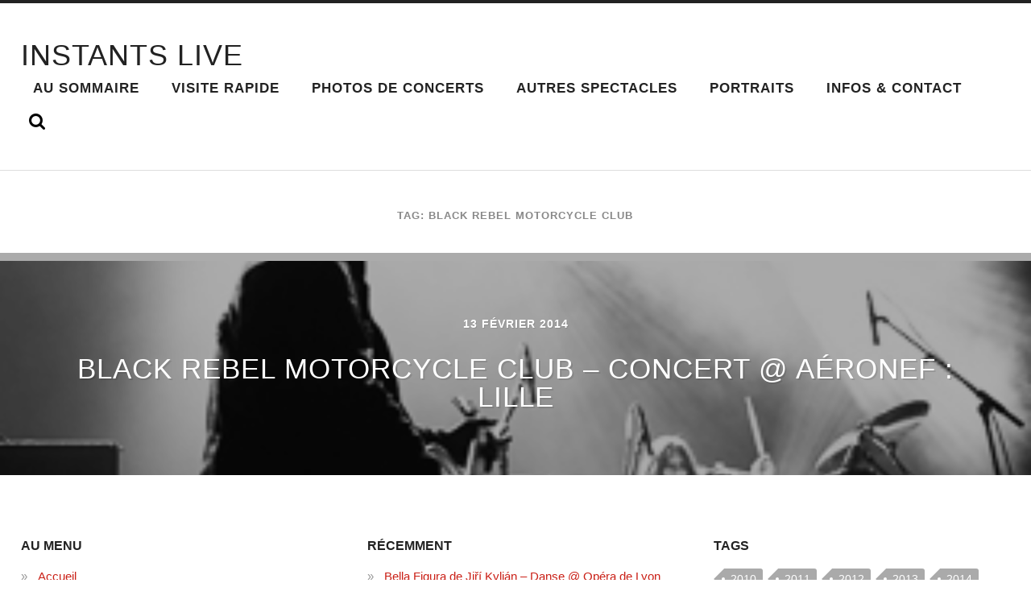

--- FILE ---
content_type: text/html; charset=UTF-8
request_url: http://www.instants-live.fr/tag/black-rebel-motorcycle-club/
body_size: 11171
content:
<!DOCTYPE html PUBLIC "-//W3C//DTD XHTML 1.0 Strict//EN" 
"http://www.w3.org/TR/xhtml1/DTD/xhtml1-strict.dtd">

<html lang="fr-FR">

	<head profile="http://gmpg.org/xfn/11">
		
		<meta http-equiv="Content-Type" content="text/html; charset=UTF-8" />
		<meta name="viewport" content="width=device-width, initial-scale=1.0, maximum-scale=1.0, user-scalable=no" >
				
				 
		<title>Black Rebel Motorcycle Club &#8211; INSTANTS LIVE</title>
<meta name='robots' content='max-image-preview:large' />
<!-- BMo The Gallery - Version 1.0.15 --><!-- Scroll Gallery 2 - Version 2.0.2 -->
            <script data-no-defer="1" data-ezscrex="false" data-cfasync="false" data-pagespeed-no-defer data-cookieconsent="ignore">
                var ctPublicFunctions = {"_ajax_nonce":"eab5f8e616","_rest_nonce":"d131243331","_ajax_url":"\/wp-admin\/admin-ajax.php","_rest_url":"https:\/\/www.instants-live.fr\/wp-json\/","data__cookies_type":"none","data__ajax_type":"rest","text__wait_for_decoding":"Decoding the contact data, let us a few seconds to finish. Anti-Spam by CleanTalk","cookiePrefix":"","wprocket_detected":false}
            </script>
        
            <script data-no-defer="1" data-ezscrex="false" data-cfasync="false" data-pagespeed-no-defer data-cookieconsent="ignore">
                var ctPublic = {"_ajax_nonce":"eab5f8e616","settings__forms__check_internal":"0","settings__forms__check_external":"0","settings__forms__search_test":"1","settings__data__bot_detector_enabled":"1","blog_home":"https:\/\/www.instants-live.fr\/","pixel__setting":"3","pixel__enabled":false,"pixel__url":"https:\/\/moderate10-v4.cleantalk.org\/pixel\/c15faabc103d4e9736d4b33e7c02b942.gif","data__email_check_before_post":"1","data__cookies_type":"none","data__key_is_ok":true,"data__visible_fields_required":true,"wl_brandname":"Anti-Spam by CleanTalk","wl_brandname_short":"CleanTalk","ct_checkjs_key":1134624496,"emailEncoderPassKey":"517b1920aea02d49af1b03bb960c485b","bot_detector_forms_excluded":"W10=","advancedCacheExists":false,"varnishCacheExists":false,"wc_ajax_add_to_cart":false}
            </script>
        <link rel='dns-prefetch' href='//moderate.cleantalk.org' />
<link rel="alternate" type="application/rss+xml" title="INSTANTS LIVE &raquo; Flux" href="https://www.instants-live.fr/feed/" />
<link rel="alternate" type="application/rss+xml" title="INSTANTS LIVE &raquo; Flux des commentaires" href="https://www.instants-live.fr/comments/feed/" />
<link rel="alternate" type="application/rss+xml" title="INSTANTS LIVE &raquo; Flux de l’étiquette Black Rebel Motorcycle Club" href="https://www.instants-live.fr/tag/black-rebel-motorcycle-club/feed/" />
<script type="text/javascript">
/* <![CDATA[ */
window._wpemojiSettings = {"baseUrl":"https:\/\/s.w.org\/images\/core\/emoji\/15.0.3\/72x72\/","ext":".png","svgUrl":"https:\/\/s.w.org\/images\/core\/emoji\/15.0.3\/svg\/","svgExt":".svg","source":{"concatemoji":"http:\/\/www.instants-live.fr\/wp-includes\/js\/wp-emoji-release.min.js?ver=6.6.4"}};
/*! This file is auto-generated */
!function(i,n){var o,s,e;function c(e){try{var t={supportTests:e,timestamp:(new Date).valueOf()};sessionStorage.setItem(o,JSON.stringify(t))}catch(e){}}function p(e,t,n){e.clearRect(0,0,e.canvas.width,e.canvas.height),e.fillText(t,0,0);var t=new Uint32Array(e.getImageData(0,0,e.canvas.width,e.canvas.height).data),r=(e.clearRect(0,0,e.canvas.width,e.canvas.height),e.fillText(n,0,0),new Uint32Array(e.getImageData(0,0,e.canvas.width,e.canvas.height).data));return t.every(function(e,t){return e===r[t]})}function u(e,t,n){switch(t){case"flag":return n(e,"\ud83c\udff3\ufe0f\u200d\u26a7\ufe0f","\ud83c\udff3\ufe0f\u200b\u26a7\ufe0f")?!1:!n(e,"\ud83c\uddfa\ud83c\uddf3","\ud83c\uddfa\u200b\ud83c\uddf3")&&!n(e,"\ud83c\udff4\udb40\udc67\udb40\udc62\udb40\udc65\udb40\udc6e\udb40\udc67\udb40\udc7f","\ud83c\udff4\u200b\udb40\udc67\u200b\udb40\udc62\u200b\udb40\udc65\u200b\udb40\udc6e\u200b\udb40\udc67\u200b\udb40\udc7f");case"emoji":return!n(e,"\ud83d\udc26\u200d\u2b1b","\ud83d\udc26\u200b\u2b1b")}return!1}function f(e,t,n){var r="undefined"!=typeof WorkerGlobalScope&&self instanceof WorkerGlobalScope?new OffscreenCanvas(300,150):i.createElement("canvas"),a=r.getContext("2d",{willReadFrequently:!0}),o=(a.textBaseline="top",a.font="600 32px Arial",{});return e.forEach(function(e){o[e]=t(a,e,n)}),o}function t(e){var t=i.createElement("script");t.src=e,t.defer=!0,i.head.appendChild(t)}"undefined"!=typeof Promise&&(o="wpEmojiSettingsSupports",s=["flag","emoji"],n.supports={everything:!0,everythingExceptFlag:!0},e=new Promise(function(e){i.addEventListener("DOMContentLoaded",e,{once:!0})}),new Promise(function(t){var n=function(){try{var e=JSON.parse(sessionStorage.getItem(o));if("object"==typeof e&&"number"==typeof e.timestamp&&(new Date).valueOf()<e.timestamp+604800&&"object"==typeof e.supportTests)return e.supportTests}catch(e){}return null}();if(!n){if("undefined"!=typeof Worker&&"undefined"!=typeof OffscreenCanvas&&"undefined"!=typeof URL&&URL.createObjectURL&&"undefined"!=typeof Blob)try{var e="postMessage("+f.toString()+"("+[JSON.stringify(s),u.toString(),p.toString()].join(",")+"));",r=new Blob([e],{type:"text/javascript"}),a=new Worker(URL.createObjectURL(r),{name:"wpTestEmojiSupports"});return void(a.onmessage=function(e){c(n=e.data),a.terminate(),t(n)})}catch(e){}c(n=f(s,u,p))}t(n)}).then(function(e){for(var t in e)n.supports[t]=e[t],n.supports.everything=n.supports.everything&&n.supports[t],"flag"!==t&&(n.supports.everythingExceptFlag=n.supports.everythingExceptFlag&&n.supports[t]);n.supports.everythingExceptFlag=n.supports.everythingExceptFlag&&!n.supports.flag,n.DOMReady=!1,n.readyCallback=function(){n.DOMReady=!0}}).then(function(){return e}).then(function(){var e;n.supports.everything||(n.readyCallback(),(e=n.source||{}).concatemoji?t(e.concatemoji):e.wpemoji&&e.twemoji&&(t(e.twemoji),t(e.wpemoji)))}))}((window,document),window._wpemojiSettings);
/* ]]> */
</script>
<style id='wp-emoji-styles-inline-css' type='text/css'>

	img.wp-smiley, img.emoji {
		display: inline !important;
		border: none !important;
		box-shadow: none !important;
		height: 1em !important;
		width: 1em !important;
		margin: 0 0.07em !important;
		vertical-align: -0.1em !important;
		background: none !important;
		padding: 0 !important;
	}
</style>
<link rel='stylesheet' id='wp-block-library-css' href='http://www.instants-live.fr/wp-includes/css/dist/block-library/style.min.css?ver=6.6.4' type='text/css' media='all' />
<style id='classic-theme-styles-inline-css' type='text/css'>
/*! This file is auto-generated */
.wp-block-button__link{color:#fff;background-color:#32373c;border-radius:9999px;box-shadow:none;text-decoration:none;padding:calc(.667em + 2px) calc(1.333em + 2px);font-size:1.125em}.wp-block-file__button{background:#32373c;color:#fff;text-decoration:none}
</style>
<style id='global-styles-inline-css' type='text/css'>
:root{--wp--preset--aspect-ratio--square: 1;--wp--preset--aspect-ratio--4-3: 4/3;--wp--preset--aspect-ratio--3-4: 3/4;--wp--preset--aspect-ratio--3-2: 3/2;--wp--preset--aspect-ratio--2-3: 2/3;--wp--preset--aspect-ratio--16-9: 16/9;--wp--preset--aspect-ratio--9-16: 9/16;--wp--preset--color--black: #000000;--wp--preset--color--cyan-bluish-gray: #abb8c3;--wp--preset--color--white: #ffffff;--wp--preset--color--pale-pink: #f78da7;--wp--preset--color--vivid-red: #cf2e2e;--wp--preset--color--luminous-vivid-orange: #ff6900;--wp--preset--color--luminous-vivid-amber: #fcb900;--wp--preset--color--light-green-cyan: #7bdcb5;--wp--preset--color--vivid-green-cyan: #00d084;--wp--preset--color--pale-cyan-blue: #8ed1fc;--wp--preset--color--vivid-cyan-blue: #0693e3;--wp--preset--color--vivid-purple: #9b51e0;--wp--preset--gradient--vivid-cyan-blue-to-vivid-purple: linear-gradient(135deg,rgba(6,147,227,1) 0%,rgb(155,81,224) 100%);--wp--preset--gradient--light-green-cyan-to-vivid-green-cyan: linear-gradient(135deg,rgb(122,220,180) 0%,rgb(0,208,130) 100%);--wp--preset--gradient--luminous-vivid-amber-to-luminous-vivid-orange: linear-gradient(135deg,rgba(252,185,0,1) 0%,rgba(255,105,0,1) 100%);--wp--preset--gradient--luminous-vivid-orange-to-vivid-red: linear-gradient(135deg,rgba(255,105,0,1) 0%,rgb(207,46,46) 100%);--wp--preset--gradient--very-light-gray-to-cyan-bluish-gray: linear-gradient(135deg,rgb(238,238,238) 0%,rgb(169,184,195) 100%);--wp--preset--gradient--cool-to-warm-spectrum: linear-gradient(135deg,rgb(74,234,220) 0%,rgb(151,120,209) 20%,rgb(207,42,186) 40%,rgb(238,44,130) 60%,rgb(251,105,98) 80%,rgb(254,248,76) 100%);--wp--preset--gradient--blush-light-purple: linear-gradient(135deg,rgb(255,206,236) 0%,rgb(152,150,240) 100%);--wp--preset--gradient--blush-bordeaux: linear-gradient(135deg,rgb(254,205,165) 0%,rgb(254,45,45) 50%,rgb(107,0,62) 100%);--wp--preset--gradient--luminous-dusk: linear-gradient(135deg,rgb(255,203,112) 0%,rgb(199,81,192) 50%,rgb(65,88,208) 100%);--wp--preset--gradient--pale-ocean: linear-gradient(135deg,rgb(255,245,203) 0%,rgb(182,227,212) 50%,rgb(51,167,181) 100%);--wp--preset--gradient--electric-grass: linear-gradient(135deg,rgb(202,248,128) 0%,rgb(113,206,126) 100%);--wp--preset--gradient--midnight: linear-gradient(135deg,rgb(2,3,129) 0%,rgb(40,116,252) 100%);--wp--preset--font-size--small: 13px;--wp--preset--font-size--medium: 20px;--wp--preset--font-size--large: 36px;--wp--preset--font-size--x-large: 42px;--wp--preset--spacing--20: 0.44rem;--wp--preset--spacing--30: 0.67rem;--wp--preset--spacing--40: 1rem;--wp--preset--spacing--50: 1.5rem;--wp--preset--spacing--60: 2.25rem;--wp--preset--spacing--70: 3.38rem;--wp--preset--spacing--80: 5.06rem;--wp--preset--shadow--natural: 6px 6px 9px rgba(0, 0, 0, 0.2);--wp--preset--shadow--deep: 12px 12px 50px rgba(0, 0, 0, 0.4);--wp--preset--shadow--sharp: 6px 6px 0px rgba(0, 0, 0, 0.2);--wp--preset--shadow--outlined: 6px 6px 0px -3px rgba(255, 255, 255, 1), 6px 6px rgba(0, 0, 0, 1);--wp--preset--shadow--crisp: 6px 6px 0px rgba(0, 0, 0, 1);}:where(.is-layout-flex){gap: 0.5em;}:where(.is-layout-grid){gap: 0.5em;}body .is-layout-flex{display: flex;}.is-layout-flex{flex-wrap: wrap;align-items: center;}.is-layout-flex > :is(*, div){margin: 0;}body .is-layout-grid{display: grid;}.is-layout-grid > :is(*, div){margin: 0;}:where(.wp-block-columns.is-layout-flex){gap: 2em;}:where(.wp-block-columns.is-layout-grid){gap: 2em;}:where(.wp-block-post-template.is-layout-flex){gap: 1.25em;}:where(.wp-block-post-template.is-layout-grid){gap: 1.25em;}.has-black-color{color: var(--wp--preset--color--black) !important;}.has-cyan-bluish-gray-color{color: var(--wp--preset--color--cyan-bluish-gray) !important;}.has-white-color{color: var(--wp--preset--color--white) !important;}.has-pale-pink-color{color: var(--wp--preset--color--pale-pink) !important;}.has-vivid-red-color{color: var(--wp--preset--color--vivid-red) !important;}.has-luminous-vivid-orange-color{color: var(--wp--preset--color--luminous-vivid-orange) !important;}.has-luminous-vivid-amber-color{color: var(--wp--preset--color--luminous-vivid-amber) !important;}.has-light-green-cyan-color{color: var(--wp--preset--color--light-green-cyan) !important;}.has-vivid-green-cyan-color{color: var(--wp--preset--color--vivid-green-cyan) !important;}.has-pale-cyan-blue-color{color: var(--wp--preset--color--pale-cyan-blue) !important;}.has-vivid-cyan-blue-color{color: var(--wp--preset--color--vivid-cyan-blue) !important;}.has-vivid-purple-color{color: var(--wp--preset--color--vivid-purple) !important;}.has-black-background-color{background-color: var(--wp--preset--color--black) !important;}.has-cyan-bluish-gray-background-color{background-color: var(--wp--preset--color--cyan-bluish-gray) !important;}.has-white-background-color{background-color: var(--wp--preset--color--white) !important;}.has-pale-pink-background-color{background-color: var(--wp--preset--color--pale-pink) !important;}.has-vivid-red-background-color{background-color: var(--wp--preset--color--vivid-red) !important;}.has-luminous-vivid-orange-background-color{background-color: var(--wp--preset--color--luminous-vivid-orange) !important;}.has-luminous-vivid-amber-background-color{background-color: var(--wp--preset--color--luminous-vivid-amber) !important;}.has-light-green-cyan-background-color{background-color: var(--wp--preset--color--light-green-cyan) !important;}.has-vivid-green-cyan-background-color{background-color: var(--wp--preset--color--vivid-green-cyan) !important;}.has-pale-cyan-blue-background-color{background-color: var(--wp--preset--color--pale-cyan-blue) !important;}.has-vivid-cyan-blue-background-color{background-color: var(--wp--preset--color--vivid-cyan-blue) !important;}.has-vivid-purple-background-color{background-color: var(--wp--preset--color--vivid-purple) !important;}.has-black-border-color{border-color: var(--wp--preset--color--black) !important;}.has-cyan-bluish-gray-border-color{border-color: var(--wp--preset--color--cyan-bluish-gray) !important;}.has-white-border-color{border-color: var(--wp--preset--color--white) !important;}.has-pale-pink-border-color{border-color: var(--wp--preset--color--pale-pink) !important;}.has-vivid-red-border-color{border-color: var(--wp--preset--color--vivid-red) !important;}.has-luminous-vivid-orange-border-color{border-color: var(--wp--preset--color--luminous-vivid-orange) !important;}.has-luminous-vivid-amber-border-color{border-color: var(--wp--preset--color--luminous-vivid-amber) !important;}.has-light-green-cyan-border-color{border-color: var(--wp--preset--color--light-green-cyan) !important;}.has-vivid-green-cyan-border-color{border-color: var(--wp--preset--color--vivid-green-cyan) !important;}.has-pale-cyan-blue-border-color{border-color: var(--wp--preset--color--pale-cyan-blue) !important;}.has-vivid-cyan-blue-border-color{border-color: var(--wp--preset--color--vivid-cyan-blue) !important;}.has-vivid-purple-border-color{border-color: var(--wp--preset--color--vivid-purple) !important;}.has-vivid-cyan-blue-to-vivid-purple-gradient-background{background: var(--wp--preset--gradient--vivid-cyan-blue-to-vivid-purple) !important;}.has-light-green-cyan-to-vivid-green-cyan-gradient-background{background: var(--wp--preset--gradient--light-green-cyan-to-vivid-green-cyan) !important;}.has-luminous-vivid-amber-to-luminous-vivid-orange-gradient-background{background: var(--wp--preset--gradient--luminous-vivid-amber-to-luminous-vivid-orange) !important;}.has-luminous-vivid-orange-to-vivid-red-gradient-background{background: var(--wp--preset--gradient--luminous-vivid-orange-to-vivid-red) !important;}.has-very-light-gray-to-cyan-bluish-gray-gradient-background{background: var(--wp--preset--gradient--very-light-gray-to-cyan-bluish-gray) !important;}.has-cool-to-warm-spectrum-gradient-background{background: var(--wp--preset--gradient--cool-to-warm-spectrum) !important;}.has-blush-light-purple-gradient-background{background: var(--wp--preset--gradient--blush-light-purple) !important;}.has-blush-bordeaux-gradient-background{background: var(--wp--preset--gradient--blush-bordeaux) !important;}.has-luminous-dusk-gradient-background{background: var(--wp--preset--gradient--luminous-dusk) !important;}.has-pale-ocean-gradient-background{background: var(--wp--preset--gradient--pale-ocean) !important;}.has-electric-grass-gradient-background{background: var(--wp--preset--gradient--electric-grass) !important;}.has-midnight-gradient-background{background: var(--wp--preset--gradient--midnight) !important;}.has-small-font-size{font-size: var(--wp--preset--font-size--small) !important;}.has-medium-font-size{font-size: var(--wp--preset--font-size--medium) !important;}.has-large-font-size{font-size: var(--wp--preset--font-size--large) !important;}.has-x-large-font-size{font-size: var(--wp--preset--font-size--x-large) !important;}
:where(.wp-block-post-template.is-layout-flex){gap: 1.25em;}:where(.wp-block-post-template.is-layout-grid){gap: 1.25em;}
:where(.wp-block-columns.is-layout-flex){gap: 2em;}:where(.wp-block-columns.is-layout-grid){gap: 2em;}
:root :where(.wp-block-pullquote){font-size: 1.5em;line-height: 1.6;}
</style>
<link rel='stylesheet' id='ct_public_css-css' href='http://www.instants-live.fr/wp-content/plugins/cleantalk-spam-protect/css/cleantalk-public.min.css?ver=6.41.1' type='text/css' media='all' />
<link rel='stylesheet' id='ct_email_decoder_css-css' href='http://www.instants-live.fr/wp-content/plugins/cleantalk-spam-protect/css/cleantalk-email-decoder.min.css?ver=6.41.1' type='text/css' media='all' />
<link rel='stylesheet' id='contact-form-7-css' href='http://www.instants-live.fr/wp-content/plugins/contact-form-7/includes/css/styles.css?ver=5.9.8' type='text/css' media='all' />
<link rel='stylesheet' id='responsive-lightbox-prettyphoto-css' href='http://www.instants-live.fr/wp-content/plugins/responsive-lightbox/assets/prettyphoto/prettyPhoto.min.css?ver=2.4.8' type='text/css' media='all' />
<link rel='stylesheet' id='cssBMoExpo-css' href='https://www.instants-live.fr/wp-content/plugins/bmo-expo/css/style.css?ver=1.0.15' type='text/css' media='all' />
<link rel='stylesheet' id='cssBMoExpoDesignDefault-css' href='https://www.instants-live.fr/wp-content/plugins/bmo-expo/css/themes/default.css?ver=1.0.15' type='text/css' media='all' />
<link rel='stylesheet' id='sG_cssBMoExpoDesign-css' href='http://www.instants-live.fr/wp-content/plugins/bmo-expo/css/themes/scrollGallery/default_sG.css?ver=1.0.15' type='text/css' media='all' />
<link rel='stylesheet' id='slG_cssBMoExpoDesign-css' href='http://www.instants-live.fr/wp-content/plugins/bmo-expo/css/themes/scrollLightboxGallery/default_slG.css?ver=1.0.15' type='text/css' media='all' />
<link rel='stylesheet' id='scrollGallery2-css' href='https://www.instants-live.fr/wp-content/plugins/nextgen-scrollgallery-2-beta/scrollGallery/css/scrollGallery.css?ver=2.0.2' type='text/css' media='screen' />
<link rel='stylesheet' id='scrollGallery2Design-css' href='https://www.instants-live.fr/wp-content/plugins/nextgen-scrollgallery-2-beta/scrollGallery/css/scrollGallery_greyDesign.css?ver=2.0.2' type='text/css' media='screen' />
<link rel='stylesheet' id='radcliffe_googlefonts-css' href='//fonts.googleapis.com/css?family=Open+Sans%3A300%2C400%2C400italic%2C600%2C700%2C700italic%2C800%7CCrimson+Text%3A400%2C400italic%2C700%2C700italic%7CAbril+Fatface%3A400&#038;ver=6.6.4' type='text/css' media='all' />
<link rel='stylesheet' id='radcliffe_style-css' href='http://www.instants-live.fr/wp-content/themes/radcliffe/style.css?ver=6.6.4' type='text/css' media='all' />
<script type="text/javascript" src="http://www.instants-live.fr/wp-includes/js/jquery/jquery.js?ver=3.7.1" id="jquery-core-js"></script>
<script type="text/javascript" src="http://www.instants-live.fr/wp-includes/js/jquery/jquery-migrate.min.js?ver=3.4.1" id="jquery-migrate-js"></script>
<script type="text/javascript" data-pagespeed-no-defer src="http://www.instants-live.fr/wp-content/plugins/cleantalk-spam-protect/js/apbct-public-bundle.min.js?ver=6.41.1" id="ct_public_functions-js"></script>
<script type="text/javascript" src="https://moderate.cleantalk.org/ct-bot-detector-wrapper.js?ver=6.41.1" id="ct_bot_detector-js"></script>
<script type="text/javascript" src="http://www.instants-live.fr/wp-content/plugins/responsive-lightbox/assets/prettyphoto/jquery.prettyPhoto.min.js?ver=2.4.8" id="responsive-lightbox-prettyphoto-js"></script>
<script type="text/javascript" src="http://www.instants-live.fr/wp-includes/js/underscore.min.js?ver=1.13.4" id="underscore-js"></script>
<script type="text/javascript" src="http://www.instants-live.fr/wp-content/plugins/responsive-lightbox/assets/infinitescroll/infinite-scroll.pkgd.min.js?ver=6.6.4" id="responsive-lightbox-infinite-scroll-js"></script>
<script type="text/javascript" id="responsive-lightbox-js-before">
/* <![CDATA[ */
var rlArgs = {"script":"prettyphoto","selector":"lightbox","customEvents":"","activeGalleries":true,"animationSpeed":"normal","slideshow":false,"slideshowDelay":5000,"slideshowAutoplay":false,"opacity":"0.75","showTitle":false,"allowResize":false,"allowExpand":false,"width":1080,"height":720,"separator":"\/","theme":"light_square","horizontalPadding":20,"hideFlash":false,"wmode":"opaque","videoAutoplay":false,"modal":false,"deeplinking":false,"overlayGallery":false,"keyboardShortcuts":true,"social":true,"woocommerce_gallery":false,"ajaxurl":"https:\/\/www.instants-live.fr\/wp-admin\/admin-ajax.php","nonce":"2457015f33","preview":false,"postId":5694,"scriptExtension":false};
/* ]]> */
</script>
<script type="text/javascript" src="http://www.instants-live.fr/wp-content/plugins/responsive-lightbox/js/front.js?ver=2.4.8" id="responsive-lightbox-js"></script>
<script type="text/javascript" src="http://www.instants-live.fr/wp-includes/js/swfobject.js?ver=2.2-20120417" id="swfobject-js"></script>
<script type="text/javascript" src="http://www.instants-live.fr/wp-content/plugins/google-analyticator/external-tracking.min.js?ver=6.5.4" id="ga-external-tracking-js"></script>
<link rel="https://api.w.org/" href="https://www.instants-live.fr/wp-json/" /><link rel="alternate" title="JSON" type="application/json" href="https://www.instants-live.fr/wp-json/wp/v2/tags/533" /><link rel="EditURI" type="application/rsd+xml" title="RSD" href="https://www.instants-live.fr/xmlrpc.php?rsd" />
<meta name="generator" content="WordPress 6.6.4" />
<!-- <meta name="NextGEN" version="3.1.6" /> -->
<link id='MediaRSS' rel='alternate' type='application/rss+xml' title='NextGEN Gallery RSS Feed' href='http://www.instants-live.fr/wp-content/plugins/nextgen-gallery/products/photocrati_nextgen/modules/ngglegacy/xml/media-rss.php' />
      
	      <!-- Customizer CSS --> 
	      
	      <style type="text/css">
	           	           	           	           	           	           	           	           	           	           	           	           	           	           	           	           	           	           	           	           	           	           	           	           	           	           	           	           	           	           	           	           	           	           	           	           	           	           	           	           	           
	           	           	      </style> 
	      
	      <!--/Customizer CSS-->
	      
      <!-- Google Analytics Tracking by Google Analyticator 6.5.4: http://www.videousermanuals.com/google-analyticator/ -->
<script type="text/javascript">window.google_analytics_uacct = "UA-50200613-1";</script>
<script type="text/javascript">
    var analyticsFileTypes = [''];
    var analyticsSnippet = 'enabled';
    var analyticsEventTracking = 'enabled';
</script>
<script type="text/javascript">
	var _gaq = _gaq || [];
  
	_gaq.push(['_setAccount', 'UA-50200613-1']);
    _gaq.push(['_addDevId', 'i9k95']); // Google Analyticator App ID with Google
	_gaq.push(['_trackPageview']);

	(function() {
		var ga = document.createElement('script'); ga.type = 'text/javascript'; ga.async = true;
		                ga.src = ('https:' == document.location.protocol ? 'https://ssl' : 'http://www') + '.google-analytics.com/ga.js';
		                var s = document.getElementsByTagName('script')[0]; s.parentNode.insertBefore(ga, s);
	})();
</script>
<style id="sccss">.section-inner.post-content.thin { width: 1080px; }
.posts .post + .post { margin-top: 15px; }
.comments.section.bg-grey, .respond.section.bg-grey { display: none; }</style>	
	</head>
	
	<body class="archive tag tag-black-rebel-motorcycle-club tag-533 has-featured-image">
	
		<div class="header-search-block section light-padding hidden">
		
			<div class="section-inner">
			
				<form method="get" action="https://www.instants-live.fr/">
					<input type="search" placeholder="Type and press enter" name="s" id="s" /> 
				</form>
			
			</div>
		
		</div>
	
		<div class="header section light-padding">
		
			<div class="header-inner section-inner">
			
							
					<h1 class="blog-title">
						<a href="https://www.instants-live.fr" title="INSTANTS LIVE &mdash; Photographies de concerts, spectacles vivants et portraits d&#039;artistes @ Lille - Lyon." rel="home">INSTANTS LIVE</a>
					</h1>
					
								
				<div class="nav-toggle">
				
					<p>Menu</p>
				
					<div class="bars">
					
						<div class="bar"></div>
						<div class="bar"></div>
						<div class="bar"></div>
						
						<div class="clear"></div>
					
					</div>
				
				</div>
		
				<ul class="main-menu fright">
					
					<li id="menu-item-2282" class="menu-item menu-item-type-post_type menu-item-object-page menu-item-2282"><a title="Rechercher dans les galeries" href="https://www.instants-live.fr/rechercher/">Au Sommaire</a></li>
<li id="menu-item-1366" class="menu-item menu-item-type-post_type menu-item-object-page menu-item-1366"><a title="Un aperçu de mon travail en quelques secondes" href="https://www.instants-live.fr/visite-rapide/">Visite rapide</a></li>
<li id="menu-item-638" class="menu-item menu-item-type-taxonomy menu-item-object-category menu-item-638"><a title="Galeries des Concerts" href="https://www.instants-live.fr/category/concerts/">Photos de Concerts</a></li>
<li id="menu-item-8640" class="menu-item menu-item-type-taxonomy menu-item-object-category menu-item-8640"><a title="Photos d&rsquo;Opéras, de Danse, Théâtre, Cirque,&#8230;" href="https://www.instants-live.fr/category/autres-scenes/">Autres spectacles</a></li>
<li id="menu-item-2947" class="menu-item menu-item-type-taxonomy menu-item-object-category menu-item-2947"><a title="Portraits" href="https://www.instants-live.fr/category/portraits/">Portraits</a></li>
<li id="menu-item-4131" class="menu-item menu-item-type-post_type menu-item-object-page menu-item-4131"><a title="Infos &#038; Contact" href="https://www.instants-live.fr/infos-contact-fr/">Infos &#038; Contact</a></li>
					
					<li class="search-toggle-menu-item"><a href="#" class="search-toggle" title="Show the search field"></a></li>
						
				 </ul>
				
				<div class="clear"></div>
			
			</div> <!-- /header -->
			
		</div> <!-- /header.section -->
		
		<div class="mobile-menu-container hidden">
		
			<ul class="mobile-menu">
					
					<li class="menu-item menu-item-type-post_type menu-item-object-page menu-item-2282"><a title="Rechercher dans les galeries" href="https://www.instants-live.fr/rechercher/">Au Sommaire</a></li>
<li class="menu-item menu-item-type-post_type menu-item-object-page menu-item-1366"><a title="Un aperçu de mon travail en quelques secondes" href="https://www.instants-live.fr/visite-rapide/">Visite rapide</a></li>
<li class="menu-item menu-item-type-taxonomy menu-item-object-category menu-item-638"><a title="Galeries des Concerts" href="https://www.instants-live.fr/category/concerts/">Photos de Concerts</a></li>
<li class="menu-item menu-item-type-taxonomy menu-item-object-category menu-item-8640"><a title="Photos d&rsquo;Opéras, de Danse, Théâtre, Cirque,&#8230;" href="https://www.instants-live.fr/category/autres-scenes/">Autres spectacles</a></li>
<li class="menu-item menu-item-type-taxonomy menu-item-object-category menu-item-2947"><a title="Portraits" href="https://www.instants-live.fr/category/portraits/">Portraits</a></li>
<li class="menu-item menu-item-type-post_type menu-item-object-page menu-item-4131"><a title="Infos &#038; Contact" href="https://www.instants-live.fr/infos-contact-fr/">Infos &#038; Contact</a></li>
					
			 </ul>
			 
			 <form method="get" class="mobile-search-form" action="https://www.instants-live.fr/">
					<input type="search" placeholder="Search form" name="s" id="s" /> 
					<input type="submit" value="Search" class="search-button">
				</form>
			 
		</div> <!-- /mobile-menu-container -->
<div class="content">
			
		<div class="posts">
		
			<div class="page-title section light-padding">
			
				<div class="section-inner">
	
					<h4>						Tag: Black Rebel Motorcycle Club										
					</h4>
					
									
				</div> <!-- /section-inner -->
				
			</div> <!-- /page-title -->
			
			<div class="clear"></div>
	
					
							
								
					<div id="post-5694" class="post-5694 post type-post status-publish format-standard has-post-thumbnail hentry category-concerts tag-531 tag-aeronef tag-black-rebel-motorcycle-club tag-brmc tag-concert tag-lille tag-photo has-featured-image">
			
						
	
	<script type="text/javascript">
	
		jQuery(document).ready(function($) {

			$("#post-5694").backstretch("https://www.instants-live.fr/imag/20140213_CBY_8583_BRMC_vign.jpg");
			
		});
		
	</script>

	<a class="featured-media" href="https://www.instants-live.fr/2014/02/13/black-rebel-motorcycle-club-concert-aeronef-lille/" rel="bookmark" title="Black Rebel Motorcycle Club – Concert @ Aéronef : Lille">
		
		<img width="320" height="214" src="https://www.instants-live.fr/imag/20140213_CBY_8583_BRMC_vign.jpg" class="attachment-post-image size-post-image wp-post-image" alt="BRMC" decoding="async" fetchpriority="high" srcset="https://www.instants-live.fr/imag/20140213_CBY_8583_BRMC_vign.jpg 320w, https://www.instants-live.fr/imag/20140213_CBY_8583_BRMC_vign-300x200.jpg 300w, https://www.instants-live.fr/imag/20140213_CBY_8583_BRMC_vign-240x160.jpg 240w" sizes="(max-width: 320px) 100vw, 320px" />		
	</a> <!-- /featured-media -->
		
	
<a href="https://www.instants-live.fr/2014/02/13/black-rebel-motorcycle-club-concert-aeronef-lille/" title="Black Rebel Motorcycle Club – Concert @ Aéronef : Lille" class="post-header section medium-padding">
	
	<div class="post-meta-top">
	
		13 février 2014		
		 
		
				
	</div>
	
    <h2 class="post-title">Black Rebel Motorcycle Club – Concert @ Aéronef : Lille</h2>
    	    
</a> <!-- /post-header -->												
					</div> <!-- /post -->
					
											
		</div> <!-- /posts -->
					
						
	
</div> <!-- /content -->


	<div class="footer section medium-padding bg-graphite">
			
		<div class="section-inner row">
		
						
				<div class="column column-1 one-third">
				
					<div class="widgets">
			
						<div class="widget widget_nav_menu"><div class="widget-content"><h3 class="widget-title">Au menu</h3><div class="menu-menu_basdepage-container"><ul id="menu-menu_basdepage" class="menu"><li id="menu-item-6149" class="menu-item menu-item-type-custom menu-item-object-custom menu-item-6149"><a href="http://www.instants-live.fr">Accueil</a></li>
<li id="menu-item-6145" class="menu-item menu-item-type-post_type menu-item-object-page menu-item-6145"><a href="https://www.instants-live.fr/rechercher/">Au Sommaire</a></li>
<li id="menu-item-6144" class="menu-item menu-item-type-post_type menu-item-object-page menu-item-6144"><a href="https://www.instants-live.fr/visite-rapide/">Visite rapide</a></li>
<li id="menu-item-6147" class="menu-item menu-item-type-taxonomy menu-item-object-category menu-item-6147"><a href="https://www.instants-live.fr/category/concerts/">Photos de Concerts</a></li>
<li id="menu-item-8639" class="menu-item menu-item-type-taxonomy menu-item-object-category menu-item-8639"><a href="https://www.instants-live.fr/category/autres-scenes/">Autres spectacles</a></li>
<li id="menu-item-6148" class="menu-item menu-item-type-taxonomy menu-item-object-category menu-item-6148"><a href="https://www.instants-live.fr/category/portraits/">Portraits</a></li>
<li id="menu-item-6146" class="menu-item menu-item-type-post_type menu-item-object-page menu-item-6146"><a href="https://www.instants-live.fr/infos-contact-fr/">Infos</a></li>
<li id="menu-item-6158" class="menu-item menu-item-type-post_type menu-item-object-page menu-item-6158"><a href="https://www.instants-live.fr/contact/">Contact</a></li>
</ul></div></div><div class="clear"></div></div><div class="widget widget_links"><div class="widget-content"><h3 class="widget-title">Sur les Réseaux Sociaux</h3>
	<ul class='xoxo blogroll'>
<li><a href="http://www.facebook.com/instants.live" rel="noopener" title="Facebook Instants Live" target="_blank"><img src="http://www.instants-live.fr/_pics/facebook.png" alt="Facebook Instants Live" title="Facebook Instants Live" /></a></li>
<li><a href="http://twitter.com/Instants_Live" rel="noopener" title="Twitter Instants Live" target="_blank"><img src="http://www.instants-live.fr/_pics/twitter.png" alt="Twitter Instants Live" title="Twitter Instants Live" /></a></li>

	</ul>
</div><div class="clear"></div></div>
<div class="widget widget_search"><div class="widget-content"><h3 class="widget-title">Recherche</h3><form method="get" class="search-form" action="https://www.instants-live.fr/">
	<input type="search" placeholder="Search form" name="s" id="s" /> 
	<input type="submit" id="searchsubmit" value="Search" class="search-button">
<label class="apbct_special_field" id="apbct_label_id72012" for="apbct__email_id__search_form_72012">72012</label><input 
        id="apbct__email_id__search_form_72012" 
        class="apbct_special_field apbct__email_id__search_form"
        autocomplete="off" 
        name="apbct__email_id__search_form_72012"  
        type="text" 
        value="72012" 
        size="30" 
        apbct_event_id="72012"
        maxlength="200" 
    /><input 
        id="apbct_submit_id__search_form_72012" 
        class="apbct_special_field apbct__email_id__search_form"
        name="apbct_submit_id__search_form_72012"  
        type="submit" 
        size="30" 
        maxlength="200" 
        value="72012" 
    /></form></div><div class="clear"></div></div>											
					</div>
					
				</div>
				
			 <!-- /footer-a -->
				
						
				<div class="column column-2 one-third">
				
					<div class="widgets">
			
						
		<div class="widget widget_recent_entries"><div class="widget-content">
		<h3 class="widget-title">Récemment</h3>
		<ul>
											<li>
					<a href="https://www.instants-live.fr/2019/05/26/bella-figura-de-jiri-kylian-opera-de-lyon/">Bella Figura de Jiří Kylián &#8211; Danse @ Opéra de Lyon</a>
									</li>
											<li>
					<a href="https://www.instants-live.fr/2019/04/20/wings-of-wax-opera-de-lyon/">Wings of Wax de Jiří Kylián &#8211; Danse @ Opéra de Lyon</a>
									</li>
											<li>
					<a href="https://www.instants-live.fr/2019/02/09/anna-calvi-concert-cdn-besancon/">Anna Calvi &#8211; Concert @ CDN &#8211; Besançon</a>
									</li>
											<li>
					<a href="https://www.instants-live.fr/2017/11/20/asaf-avidan-concert-transbordeur-villeurbanne/">Asaf Avidan &#8211; Concert @ Transbordeur &#8211; Villeurbanne</a>
									</li>
											<li>
					<a href="https://www.instants-live.fr/2017/11/20/pomme-concert-transbordeur-villeurbanne/">Pomme &#8211; Concert @ Transbordeur &#8211; Villeurbanne</a>
									</li>
											<li>
					<a href="https://www.instants-live.fr/2017/11/01/mozart-et-salieri-opera-de-lyon/">Mozart et Salieri @ Opéra de Lyon</a>
									</li>
											<li>
					<a href="https://www.instants-live.fr/2017/06/08/coldplay-concert-parc-ol-decines-charpieu/">Coldplay &#8211; Concert @ Parc OL &#8211; Décines-Charpieu</a>
									</li>
											<li>
					<a href="https://www.instants-live.fr/2017/04/18/placebo-concert-halle-tony-garnier-lyon/">Placebo &#8211; Concert @ Halle Tony Garnier &#8211; Lyon</a>
									</li>
											<li>
					<a href="https://www.instants-live.fr/2017/04/18/last-train-concert-halle-tony-garnier-lyon/">Last Train &#8211; Concert @ Halle Tony Garnier &#8211; Lyon</a>
									</li>
											<li>
					<a href="https://www.instants-live.fr/2017/04/09/i-new-then-toboggan-decines/">I New Then &#8211; Danse @ Toboggan &#8211; Décines</a>
									</li>
											<li>
					<a href="https://www.instants-live.fr/2017/04/09/sleepless-toboggan-decines/">Sleepless @ Toboggan &#8211; Décines</a>
									</li>
											<li>
					<a href="https://www.instants-live.fr/2017/03/11/elektra-opera-de-lyon/">Elektra @ Opéra de Lyon</a>
									</li>
											<li>
					<a href="https://www.instants-live.fr/2017/03/03/blonde-redhead-concert-epicerie-moderne-feyzin/">Blonde Redhead – Concert @ Epicerie Moderne &#8211; Feyzin</a>
									</li>
											<li>
					<a href="https://www.instants-live.fr/2017/03/03/emilie-zoe-concert-epicerie-moderne-feyzin/">Emilie Zoé – Concert @ Epicerie Moderne &#8211; Feyzin</a>
									</li>
											<li>
					<a href="https://www.instants-live.fr/2017/01/18/la-tragedie-du-roi-christophe-theatre-national-populaire-de-villeurbanne/">La Tragédie du roi Christophe @ Théâtre National Populaire de Villeurbanne</a>
									</li>
											<li>
					<a href="https://www.instants-live.fr/2017/01/10/romeo-et-juliette-theatre-national-populaire-de-villeurbanne/">Roméo et Juliette @ Théâtre National Populaire de Villeurbanne</a>
									</li>
											<li>
					<a href="https://www.instants-live.fr/2016/11/17/the-cure-concert-halle-tony-garnier-lyon/">The Cure &#8211; Concert @ Halle Tony Garnier &#8211; Lyon</a>
									</li>
											<li>
					<a href="https://www.instants-live.fr/2016/11/17/the-twilight-sad-concert-halle-tony-garnier-lyon/">The Twilight Sad &#8211; Concert @ Halle Tony Garnier &#8211; Lyon</a>
									</li>
											<li>
					<a href="https://www.instants-live.fr/2016/11/15/grosse-fugue-opera-de-lyon/">Grosse Fugue @ Opéra de Lyon</a>
									</li>
											<li>
					<a href="https://www.instants-live.fr/2016/11/15/grande-fugue-opera-de-lyon/">Grande Fugue @ Opéra de Lyon</a>
									</li>
					</ul>

		</div><div class="clear"></div></div>											
					</div> <!-- /widgets -->
					
				</div>
				
			 <!-- /footer-b -->
								
						
				<div class="column column-3 one-third">
			
					<div class="widgets">
			
						<div class="widget widget_tag_cloud"><div class="widget-content"><h3 class="widget-title">Tags</h3><div class="tagcloud"><a href="https://www.instants-live.fr/tag/2010/" class="tag-cloud-link tag-link-119 tag-link-position-1" style="font-size: 17pt;" aria-label="2010 (132 éléments)">2010</a>
<a href="https://www.instants-live.fr/tag/2011/" class="tag-cloud-link tag-link-212 tag-link-position-2" style="font-size: 18.153846153846pt;" aria-label="2011 (184 éléments)">2011</a>
<a href="https://www.instants-live.fr/tag/2012/" class="tag-cloud-link tag-link-390 tag-link-position-3" style="font-size: 15.615384615385pt;" aria-label="2012 (86 éléments)">2012</a>
<a href="https://www.instants-live.fr/tag/2013/" class="tag-cloud-link tag-link-483 tag-link-position-4" style="font-size: 13.923076923077pt;" aria-label="2013 (52 éléments)">2013</a>
<a href="https://www.instants-live.fr/tag/2014/" class="tag-cloud-link tag-link-531 tag-link-position-5" style="font-size: 14.923076923077pt;" aria-label="2014 (70 éléments)">2014</a>
<a href="https://www.instants-live.fr/tag/2015/" class="tag-cloud-link tag-link-600 tag-link-position-6" style="font-size: 11.307692307692pt;" aria-label="2015 (23 éléments)">2015</a>
<a href="https://www.instants-live.fr/tag/2016/" class="tag-cloud-link tag-link-631 tag-link-position-7" style="font-size: 13.307692307692pt;" aria-label="2016 (43 éléments)">2016</a>
<a href="https://www.instants-live.fr/tag/2017/" class="tag-cloud-link tag-link-697 tag-link-position-8" style="font-size: 9.5384615384615pt;" aria-label="2017 (13 éléments)">2017</a>
<a href="https://www.instants-live.fr/tag/arras/" class="tag-cloud-link tag-link-25 tag-link-position-9" style="font-size: 15.461538461538pt;" aria-label="Arras (83 éléments)">Arras</a>
<a href="https://www.instants-live.fr/tag/aeronef/" class="tag-cloud-link tag-link-9 tag-link-position-10" style="font-size: 18.692307692308pt;" aria-label="Aéronef (220 éléments)">Aéronef</a>
<a href="https://www.instants-live.fr/tag/belgique/" class="tag-cloud-link tag-link-55 tag-link-position-11" style="font-size: 8.3846153846154pt;" aria-label="Belgique (9 éléments)">Belgique</a>
<a href="https://www.instants-live.fr/tag/besancon/" class="tag-cloud-link tag-link-660 tag-link-position-12" style="font-size: 8.3846153846154pt;" aria-label="Besançon (9 éléments)">Besançon</a>
<a href="https://www.instants-live.fr/tag/concert/" class="tag-cloud-link tag-link-5 tag-link-position-13" style="font-size: 21.846153846154pt;" aria-label="Concert (558 éléments)">Concert</a>
<a href="https://www.instants-live.fr/tag/danse/" class="tag-cloud-link tag-link-452 tag-link-position-14" style="font-size: 8.3846153846154pt;" aria-label="Danse (9 éléments)">Danse</a>
<a href="https://www.instants-live.fr/tag/dour/" class="tag-cloud-link tag-link-54 tag-link-position-15" style="font-size: 11.692307692308pt;" aria-label="Dour (26 éléments)">Dour</a>
<a href="https://www.instants-live.fr/tag/dour-festival-2010/" class="tag-cloud-link tag-link-53 tag-link-position-16" style="font-size: 12.076923076923pt;" aria-label="Dour Festival 2010 (29 éléments)">Dour Festival 2010</a>
<a href="https://www.instants-live.fr/tag/epicerie-moderne/" class="tag-cloud-link tag-link-626 tag-link-position-17" style="font-size: 8.6923076923077pt;" aria-label="Epicerie Moderne (10 éléments)">Epicerie Moderne</a>
<a href="https://www.instants-live.fr/tag/festival/" class="tag-cloud-link tag-link-26 tag-link-position-18" style="font-size: 18pt;" aria-label="Festival (177 éléments)">Festival</a>
<a href="https://www.instants-live.fr/tag/festival-ground-zero-2010/" class="tag-cloud-link tag-link-160 tag-link-position-19" style="font-size: 8.3846153846154pt;" aria-label="Festival Ground Zero 2010 (9 éléments)">Festival Ground Zero 2010</a>
<a href="https://www.instants-live.fr/tag/festival-inrocks-2010/" class="tag-cloud-link tag-link-166 tag-link-position-20" style="font-size: 8pt;" aria-label="Festival Inrocks 2010 (8 éléments)">Festival Inrocks 2010</a>
<a href="https://www.instants-live.fr/tag/festival-inrocks-2011/" class="tag-cloud-link tag-link-354 tag-link-position-21" style="font-size: 8pt;" aria-label="Festival Inrocks 2011 (8 éléments)">Festival Inrocks 2011</a>
<a href="https://www.instants-live.fr/tag/festival-paradis-artificiels-2011/" class="tag-cloud-link tag-link-199 tag-link-position-22" style="font-size: 10.384615384615pt;" aria-label="Festival Paradis Artificiels 2011 (17 éléments)">Festival Paradis Artificiels 2011</a>
<a href="https://www.instants-live.fr/tag/festival-paradis-artificiels-2012/" class="tag-cloud-link tag-link-415 tag-link-position-23" style="font-size: 8pt;" aria-label="Festival Paradis Artificiels 2012 (8 éléments)">Festival Paradis Artificiels 2012</a>
<a href="https://www.instants-live.fr/tag/festival-radar-2011/" class="tag-cloud-link tag-link-326 tag-link-position-24" style="font-size: 8pt;" aria-label="Festival RADAR 2011 (8 éléments)">Festival RADAR 2011</a>
<a href="https://www.instants-live.fr/tag/feyzin/" class="tag-cloud-link tag-link-625 tag-link-position-25" style="font-size: 8.3846153846154pt;" aria-label="Feyzin (9 éléments)">Feyzin</a>
<a href="https://www.instants-live.fr/tag/grand-mix/" class="tag-cloud-link tag-link-13 tag-link-position-26" style="font-size: 15.769230769231pt;" aria-label="Grand Mix (90 éléments)">Grand Mix</a>
<a href="https://www.instants-live.fr/tag/inrocks/" class="tag-cloud-link tag-link-232 tag-link-position-27" style="font-size: 8.6923076923077pt;" aria-label="Inrocks (10 éléments)">Inrocks</a>
<a href="https://www.instants-live.fr/tag/la-peniche/" class="tag-cloud-link tag-link-6 tag-link-position-28" style="font-size: 8pt;" aria-label="La Péniche (8 éléments)">La Péniche</a>
<a href="https://www.instants-live.fr/tag/lille/" class="tag-cloud-link tag-link-7 tag-link-position-29" style="font-size: 19.846153846154pt;" aria-label="Lille (306 éléments)">Lille</a>
<a href="https://www.instants-live.fr/tag/lyon/" class="tag-cloud-link tag-link-637 tag-link-position-30" style="font-size: 13.769230769231pt;" aria-label="Lyon (49 éléments)">Lyon</a>
<a href="https://www.instants-live.fr/tag/main-square-2010/" class="tag-cloud-link tag-link-27 tag-link-position-31" style="font-size: 9.2307692307692pt;" aria-label="Main Square Festival 2010 (12 éléments)">Main Square Festival 2010</a>
<a href="https://www.instants-live.fr/tag/main-square-festival-2011/" class="tag-cloud-link tag-link-301 tag-link-position-32" style="font-size: 11.846153846154pt;" aria-label="Main Square Festival 2011 (27 éléments)">Main Square Festival 2011</a>
<a href="https://www.instants-live.fr/tag/main-square-festival-2012/" class="tag-cloud-link tag-link-430 tag-link-position-33" style="font-size: 9.7692307692308pt;" aria-label="Main Square Festival 2012 (14 éléments)">Main Square Festival 2012</a>
<a href="https://www.instants-live.fr/tag/main-square-festival-2013/" class="tag-cloud-link tag-link-504 tag-link-position-34" style="font-size: 9.2307692307692pt;" aria-label="Main Square Festival 2013 (12 éléments)">Main Square Festival 2013</a>
<a href="https://www.instants-live.fr/tag/main-square-festival-2014/" class="tag-cloud-link tag-link-568 tag-link-position-35" style="font-size: 10.538461538462pt;" aria-label="Main Square Festival 2014 (18 éléments)">Main Square Festival 2014</a>
<a href="https://www.instants-live.fr/tag/opera/" class="tag-cloud-link tag-link-403 tag-link-position-36" style="font-size: 8.3846153846154pt;" aria-label="Opéra (9 éléments)">Opéra</a>
<a href="https://www.instants-live.fr/tag/opera-de-lyon/" class="tag-cloud-link tag-link-654 tag-link-position-37" style="font-size: 9.5384615384615pt;" aria-label="Opéra de Lyon (13 éléments)">Opéra de Lyon</a>
<a href="https://www.instants-live.fr/tag/photo/" class="tag-cloud-link tag-link-22 tag-link-position-38" style="font-size: 22pt;" aria-label="Photo (592 éléments)">Photo</a>
<a href="https://www.instants-live.fr/tag/portrait/" class="tag-cloud-link tag-link-174 tag-link-position-39" style="font-size: 11.538461538462pt;" aria-label="portrait (25 éléments)">portrait</a>
<a href="https://www.instants-live.fr/tag/roubaix/" class="tag-cloud-link tag-link-141 tag-link-position-40" style="font-size: 9.2307692307692pt;" aria-label="Roubaix (12 éléments)">Roubaix</a>
<a href="https://www.instants-live.fr/tag/splendid/" class="tag-cloud-link tag-link-151 tag-link-position-41" style="font-size: 11.692307692308pt;" aria-label="Splendid (26 éléments)">Splendid</a>
<a href="https://www.instants-live.fr/tag/tourcoing/" class="tag-cloud-link tag-link-14 tag-link-position-42" style="font-size: 15.692307692308pt;" aria-label="Tourcoing (89 éléments)">Tourcoing</a>
<a href="https://www.instants-live.fr/tag/transbordeur/" class="tag-cloud-link tag-link-633 tag-link-position-43" style="font-size: 9.7692307692308pt;" aria-label="Transbordeur (14 éléments)">Transbordeur</a>
<a href="https://www.instants-live.fr/tag/villeurbanne/" class="tag-cloud-link tag-link-632 tag-link-position-44" style="font-size: 10.692307692308pt;" aria-label="Villeurbanne (19 éléments)">Villeurbanne</a>
<a href="https://www.instants-live.fr/tag/zenith-de-lille/" class="tag-cloud-link tag-link-132 tag-link-position-45" style="font-size: 10.846153846154pt;" aria-label="Zénith de Lille (20 éléments)">Zénith de Lille</a></div>
</div><div class="clear"></div></div>											
					</div> <!-- /widgets -->
					
				</div>
				
			 <!-- /footer-c -->
			
			<div class="clear"></div>
		
		</div> <!-- /footer-inner -->
	
	</div> <!-- /footer -->



<!-- ngg_resource_manager_marker --><script type="text/javascript" src="http://www.instants-live.fr/wp-includes/js/dist/hooks.min.js?ver=2810c76e705dd1a53b18" id="wp-hooks-js"></script>
<script type="text/javascript" src="http://www.instants-live.fr/wp-includes/js/dist/i18n.min.js?ver=5e580eb46a90c2b997e6" id="wp-i18n-js"></script>
<script type="text/javascript" id="wp-i18n-js-after">
/* <![CDATA[ */
wp.i18n.setLocaleData( { 'text direction\u0004ltr': [ 'ltr' ] } );
/* ]]> */
</script>
<script type="text/javascript" src="http://www.instants-live.fr/wp-content/plugins/contact-form-7/includes/swv/js/index.js?ver=5.9.8" id="swv-js"></script>
<script type="text/javascript" id="contact-form-7-js-extra">
/* <![CDATA[ */
var wpcf7 = {"api":{"root":"https:\/\/www.instants-live.fr\/wp-json\/","namespace":"contact-form-7\/v1"}};
/* ]]> */
</script>
<script type="text/javascript" id="contact-form-7-js-translations">
/* <![CDATA[ */
( function( domain, translations ) {
	var localeData = translations.locale_data[ domain ] || translations.locale_data.messages;
	localeData[""].domain = domain;
	wp.i18n.setLocaleData( localeData, domain );
} )( "contact-form-7", {"translation-revision-date":"2024-10-17 17:27:10+0000","generator":"GlotPress\/4.0.1","domain":"messages","locale_data":{"messages":{"":{"domain":"messages","plural-forms":"nplurals=2; plural=n > 1;","lang":"fr"},"This contact form is placed in the wrong place.":["Ce formulaire de contact est plac\u00e9 dans un mauvais endroit."],"Error:":["Erreur\u00a0:"]}},"comment":{"reference":"includes\/js\/index.js"}} );
/* ]]> */
</script>
<script type="text/javascript" src="http://www.instants-live.fr/wp-content/plugins/contact-form-7/includes/js/index.js?ver=5.9.8" id="contact-form-7-js"></script>
<script type="text/javascript" src="http://www.instants-live.fr/wp-content/themes/radcliffe/js/jquery.backstretch.js?ver=6.6.4" id="radcliffe_backstretch-js"></script>
<script type="text/javascript" src="http://www.instants-live.fr/wp-content/themes/radcliffe/js/global.js?ver=6.6.4" id="radcliffe_global-js"></script>
<script type="text/javascript" id="no-right-click-images-admin-js-extra">
/* <![CDATA[ */
var nrci_opts = {"gesture":"0","drag":"1","touch":"0","admin":"0"};
/* ]]> */
</script>
<script type="text/javascript" src="http://www.instants-live.fr/wp-content/plugins/no-right-click-images-plugin/js/no-right-click-images-frontend.js?ver=4.0" id="no-right-click-images-admin-js"></script>
<img alt="Cleantalk Pixel" title="Cleantalk Pixel" id="apbct_pixel" style="display: none;" src="https://moderate10-v4.cleantalk.org/pixel/c15faabc103d4e9736d4b33e7c02b942.gif">
</body>
</html>